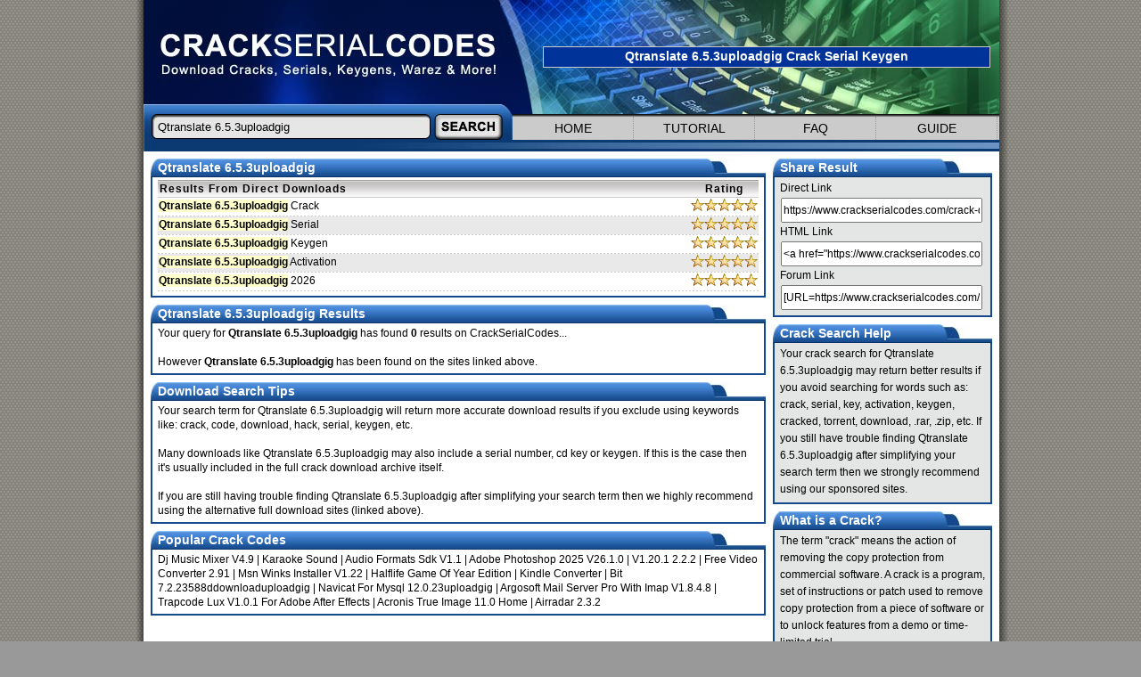

--- FILE ---
content_type: text/html; charset=UTF-8
request_url: https://www.crackserialcodes.com/crack-qtranslate-6.5.3uploadgig-serial-keygen.html
body_size: 2504
content:
<!doctype html>
<html lang="en-US">
<head>
<title>Qtranslate 6.5.3uploadgig Crack, Serial &amp; Keygen</title>
<meta http-equiv="Content-Type" content="text/html; charset=UTF-8" />
<meta name="description" content="Found results for Qtranslate 6.5.3uploadgig crack, serial &amp; keygen. Our results are updated in real-time and rated by our users." />
<meta name="apple-mobile-web-app-title" content="CrackSerialCodes" />
<meta name="application-name" content="Cracks Serials Keygens" />
<link rel="stylesheet" href="/css/csc.css" type="text/css" />
<link rel="shortcut icon" href="/favicon.ico" type="image/x-icon" />
</head>
<body>
<div class="maincontent">
<div class="maincontentInner">
<div class="contentwrapper">

<div class="header">
  <div class="logo"></div>
  <div class="art">
    <h1>Qtranslate 6.5.3uploadgig Crack Serial Keygen</h1>
  </div>
  <form action="/search.php" method="get" class="form">
    <input type="text" name="q" class="search-input" value="Qtranslate 6.5.3uploadgig" />
    <input type="hidden" name="log" value="1" />
    <input type="image" src="/img/CSC-search-button.jpg" alt="Search Cracks Serials Keygens" class="search-button" />
  </form>
  <div id="nav">
    <ul>
      <li><a href="/">Home</a></li>
      <li><a href="/tutorial.html">Tutorial</a></li>
      <li><a href="/faq.html">FAQ</a></li>
      <li><a href="/help-guide.html">GUIDE</a></li>
    </ul>
  </div>
  <div class="header-end"></div>
</div>
      
<div class="content">
  
  <div class="content-header"><span class="heading">Qtranslate 6.5.3uploadgig</span></div>
  <div class="content-fill">
  <table class="rated">
    <thead>
      <tr class="header"><th class="r1" scope="col">Results From Direct Downloads <span class="ad"></span></th><th class="r2" scope="col">Rating</th></tr>
    </thead>	
    <tbody>
      <tr><td><a href="https://usenetbay.com/?t=csc&amp;q=Qtranslate+6.5.3uploadgig+Crack" rel="nofollow" target="_blank" title="Qtranslate 6.5.3uploadgig Crack"><b>Qtranslate 6.5.3uploadgig</b> Crack</a></td><td><img src="/img/rate-5.gif" alt="5 / 5" /></td></tr><tr><td class="d" colspan="2"></td></tr>
      <tr class="s"><td><a href="https://usenetbay.com/?t=csc&amp;q=Qtranslate+6.5.3uploadgig+Serial" rel="nofollow" target="_blank" title="Qtranslate 6.5.3uploadgig Serial"><b>Qtranslate 6.5.3uploadgig</b> Serial</a></td><td><img src="/img/rate-5.gif" alt="5 / 5" /></td></tr><tr><td class="d" colspan="2"></td></tr>
      <tr><td><a href="https://usenetbay.com/?t=csc&amp;q=Qtranslate+6.5.3uploadgig+Keygen" rel="nofollow" target="_blank" title="Qtranslate 6.5.3uploadgig Keygen"><b>Qtranslate 6.5.3uploadgig</b> Keygen</a></td><td><img src="/img/rate-5.gif" alt="5 / 5" /></td></tr><tr><td class="d" colspan="2"></td></tr>
      <tr class="s"><td><a href="https://usenetbay.com/?t=csc&amp;q=Qtranslate+6.5.3uploadgig+Activation" rel="nofollow" target="_blank" title="Qtranslate 6.5.3uploadgig Activation"><b>Qtranslate 6.5.3uploadgig</b> Activation</a></td><td><img src="/img/rate-5.gif" alt="5 / 5" /></td></tr><tr><td class="d" colspan="2"></td></tr>
      <tr><td><a href="https://usenetbay.com/?t=csc&amp;q=Qtranslate+6.5.3uploadgig+2026" rel="nofollow" target="_blank" title="Qtranslate 6.5.3uploadgig 2026"><b>Qtranslate 6.5.3uploadgig</b> 2026</a></td><td><img src="/img/rate-5.gif" alt="5 / 5" /></td></tr><tr><td class="d" colspan="2"></td></tr>
    </tbody>
  </table>  </div>
  <div class="end"></div>
  
  <div class="content-header"><span class="heading">Qtranslate 6.5.3uploadgig Results</span></div>
  <div class="content-fill">Your query for <strong>Qtranslate 6.5.3uploadgig</strong> has found <strong>0</strong> results on CrackSerialCodes...<br /><br />However <strong>Qtranslate 6.5.3uploadgig</strong> has been found on the sites linked above.</div>
  <div class="end"></div>
  
  <div class="content-header"><span class="heading">Download Search Tips</span></div>
  <div class="content-fill">Your search term for Qtranslate 6.5.3uploadgig will return more accurate download results if you exclude using keywords like: crack, code, download, hack, serial, keygen, etc.<br /><br />Many downloads like Qtranslate 6.5.3uploadgig may also include a serial number, cd key or keygen. If this is the case then it's usually included in the full crack download archive itself.<br /><br />If you are still having trouble finding Qtranslate 6.5.3uploadgig after simplifying your search term then we highly recommend using the alternative full download sites (linked above).</div>
  <div class="end"></div>  
  <div class="content-header"><span class="heading">Popular Crack Codes</span></div>
  <div class="content-fill">
  <a href="https://www.crackserialcodes.com/crack-dj-music-mixer-v4.9-serial-keygen.html">Dj Music Mixer V4.9</a> | <a href="https://www.crackserialcodes.com/crack-karaoke-sound-serial-keygen.html">Karaoke Sound</a> | <a href="https://www.crackserialcodes.com/crack-audio-formats-sdk-v1.1-serial-keygen.html">Audio Formats Sdk V1.1</a> | <a href="https://www.crackserialcodes.com/crack-adobe-photoshop-2025-v26.1.0-serial-keygen.html">Adobe Photoshop 2025 V26.1.0</a> | <a href="https://www.crackserialcodes.com/crack-v1.20.1-2.2.2-serial-keygen.html">V1.20.1 2.2.2</a> | <a href="https://www.crackserialcodes.com/crack-free-video-converter-2.91-serial-keygen.html">Free Video Converter 2.91</a> | <a href="https://www.crackserialcodes.com/crack-msn-winks-installer-v1.22-serial-keygen.html">Msn Winks Installer V1.22</a> | <a href="https://www.crackserialcodes.com/crack-halflife-game-of-year-edition-serial-keygen.html">Halflife Game Of Year Edition</a> | <a href="https://www.crackserialcodes.com/crack-kindle-converter-serial-keygen.html">Kindle Converter</a> | <a href="https://www.crackserialcodes.com/crack-bit-7.2.23588ddownloaduploadgig-serial-keygen.html">Bit 7.2.23588ddownloaduploadgig</a> | <a href="https://www.crackserialcodes.com/crack-navicat-for-mysql-12.0.23uploadgig-serial-keygen.html">Navicat For Mysql 12.0.23uploadgig</a> | <a href="https://www.crackserialcodes.com/crack-argosoft-mail-server-pro-with-imap-v1.8.4.8-serial-keygen.html">Argosoft Mail Server Pro With Imap V1.8.4.8</a> | <a href="https://www.crackserialcodes.com/crack-trapcode-lux-v1.0.1-for-adobe-after-effects-serial-keygen.html">Trapcode Lux V1.0.1 For Adobe After Effects</a> | <a href="https://www.crackserialcodes.com/crack-acronis-true-image-11.0-home-serial-keygen.html">Acronis True Image 11.0 Home</a> | <a href="https://www.crackserialcodes.com/crack-airradar-2.3.2-serial-keygen.html">Airradar 2.3.2</a>
  </div>
  <div class="end"></div>
  
</div>

<div class="side">

  <div class="side-header"><span class="heading">Share Result</span></div>
  <div class="side-fill">
  Direct Link<br /><input onClick="this.select();" value="https://www.crackserialcodes.com/crack-qtranslate-6.5.3uploadgig-serial-keygen.html" type="text" class="sh" /><br />
  HTML Link<br /><input onClick="this.select();" value="&lt;a href=&quot;https://www.crackserialcodes.com/crack-qtranslate-6.5.3uploadgig-serial-keygen.html&quot; title=&quot;Qtranslate 6.5.3uploadgig Crack, Serial &amp; Keygen&quot;&gt;Qtranslate 6.5.3uploadgig Crack, Serial &amp; Keygen&lt;/a&gt;" type="text" class="sh" /><br />
  Forum Link<br /><input onClick="this.select();" value="[URL=https://www.crackserialcodes.com/crack-qtranslate-6.5.3uploadgig-serial-keygen.html]Download Qtranslate 6.5.3uploadgig Crack, Serial &amp; Keygen[/URL]" type="text" class="sh" /></div>
  <div class="end"></div>
  
  <div class="side-header"><span class="heading">Crack Search Help</span></div>
  <div class="side-fill">Your crack search for Qtranslate 6.5.3uploadgig may return better results if you avoid searching for words such as: crack, serial, key, activation, keygen, cracked, torrent, download, .rar, .zip, etc. If you still have trouble finding Qtranslate 6.5.3uploadgig after simplifying your search term then we strongly recommend using our sponsored sites.</div>
  <div class="end"></div>
  
  <div class="side-header"><span class="heading">What is a Crack?</span></div>
  <div class="side-fill">The term &quot;crack&quot; means the action of removing the copy protection from commercial software. A crack is a program, set of instructions or patch used to remove copy protection from a piece of software or to unlock features from a demo or time-limited trial.</div>
  <div class="end"></div>
  
  <div class="side-header"><span class="heading">Site Information</span></div>
  <div class="side-fill"><a href="/download-plugin.html" title="Download Firefox Search Plugin">Download Firefox Search Plugin</a><br /><a href="/help-guide.html" title="Beginners Crack Help Guide">Beginners Crack Help Guide</a><br /><a href="/content-removal.html" rel="nofollow" title="Legal &amp; Content Removal">Legal &amp; Content Removal</a><br />Valid <a rel="nofollow" href="https://validator.w3.org/check?uri=referer" target="_blank" title="HTML5 Validation Tool">HTML5</a> / <a rel="nofollow" href="https://jigsaw.w3.org/css-validator/" target="_blank" title="CSS Validation Tool">CSS</a><br />Last Update: Jan-2026</div>
  <div class="end"></div>
  
</div>

</div>
</div>
</div>
<script defer src="https://static.cloudflareinsights.com/beacon.min.js/vcd15cbe7772f49c399c6a5babf22c1241717689176015" integrity="sha512-ZpsOmlRQV6y907TI0dKBHq9Md29nnaEIPlkf84rnaERnq6zvWvPUqr2ft8M1aS28oN72PdrCzSjY4U6VaAw1EQ==" data-cf-beacon='{"version":"2024.11.0","token":"d661e0cb86cd439496e18fc2934edd6a","r":1,"server_timing":{"name":{"cfCacheStatus":true,"cfEdge":true,"cfExtPri":true,"cfL4":true,"cfOrigin":true,"cfSpeedBrain":true},"location_startswith":null}}' crossorigin="anonymous"></script>
</body>
</html>
